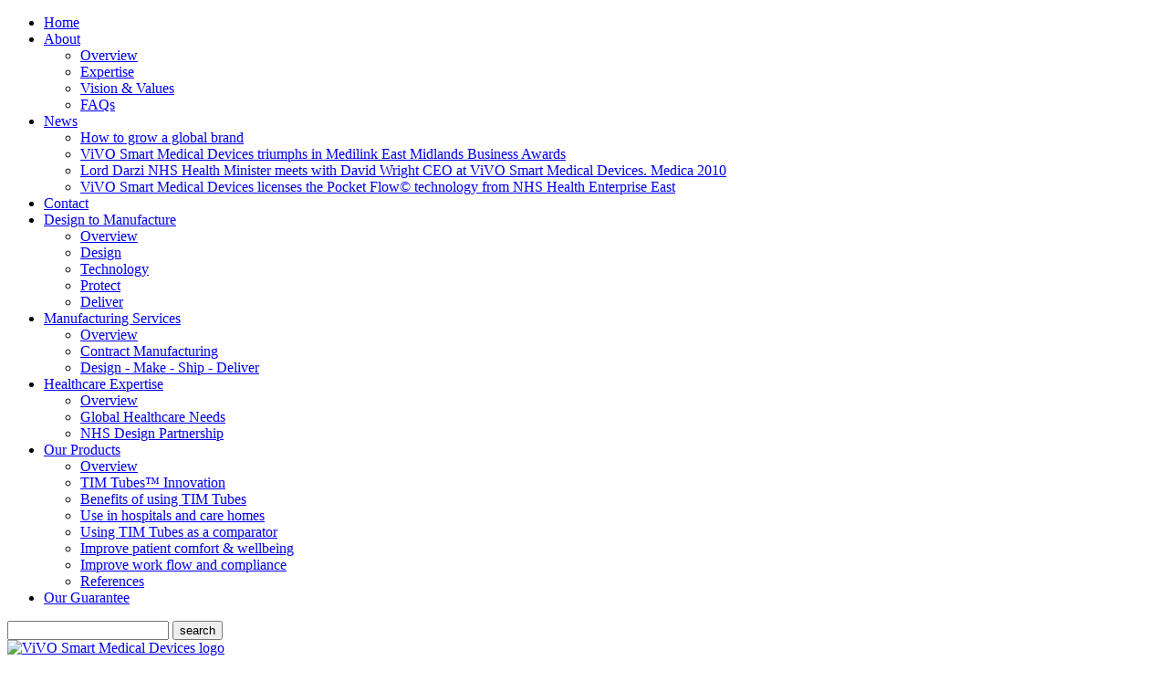

--- FILE ---
content_type: text/html; charset=utf-8
request_url: http://www.vivosmartmedical.com/contact/location-map
body_size: 4515
content:
<!DOCTYPE html PUBLIC "-//W3C//DTD XHTML 1.0 Transitional//EN" "http://www.w3.org/TR/xhtml1/DTD/xhtml1-transitional.dtd">
<html xmlns="http://www.w3.org/1999/xhtml">
<head>
    <meta http-equiv="Content-Type" content="text/html; charset=utf-8" />
	<meta name="title" content="Location map" />
	<meta name="keywords" content="Location map" />
	<meta name="description" content="Location map" />
	<meta name="robots" content="NOODP, NOYDIR" />
    <link rel="Stylesheet" href="/assets/css/default.css" type="text/css" />
    <link rel="Stylesheet" href="/assets/css/plugins.css" type="text/css" />
	<link rel="shortcut icon" href="/assets/images/favicon.ico" type="image/x-icon">
	<link rel="icon" href="/assets/images/favicon.ico" type="image/x-icon">
	<script type="text/javascript">
		window.tinyMCESettings = {
			plugins: "table,advimage,paste,template"
			, theme_advanced_buttons1: "styleselect,formatselect,|,template"
			, template_external_list_url: "/assets/editor/templates/snippets.js"
		};
	</script>
	
<link rel="canonical" href="http://www.vivosmartmedical.com/contact/location-map" />
<script type="text/javascript" src="/assets/scripts/all.js"></script>
<script type="text/javascript"></script>
	<!--[if IE 6]>
		<link rel="Stylesheet" href="/assets/css/ie6.css" type="text/css" />
		<script type="text/javascript" src="/assets/scripts/ie6.js" ></script>
	<![endif]-->
    <title>Location map - ViVO</title>
       
</head>
<body>
	

<div class="outer-container cp">
	<div class="top">
		<div class="top-container">
			<div class="top-navigation">
				
<div class="cmsColumn cmsColumn-template" id="CmsColumn_10">
<div class="cmsModule cmsModule-Plugins-SiteNavigation-SiteNavigationPlugin">
<div class="siteNavigation">

<ul class="list-0">

	<li class="item-0">
	
		<a href="/home"><span>Home</span></a>
	
	</li>

	<li class="item-1">
	
		<a href="/about"><span>About</span></a>
	
		<div>
			
<ul class="list-1">

	<li class="item-0">
	
		<a href="/about/about"><span>Overview</span></a>
	
	</li>

	<li class="item-1">
	
		<a href="/about/expertise"><span>Expertise</span></a>
	
	</li>

	<li class="item-2">
	
		<a href="/about/vision-values"><span>Vision &amp; Values</span></a>
	
	</li>

	<li class="item-3 last">
	
		<a href="/about/faqs"><span>FAQs</span></a>
	
	</li>

</ul>

		</div>	
	
	</li>

	<li class="item-2">
	
		<a href="/news"><span>News</span></a>
	
		<div>
			
<ul class="list-2">

	<li class="item-0">
	
		<a href="/news/how-to-grow-a-global-brand"><span>How to grow a global brand</span></a>
	
	</li>

	<li class="item-1">
	
		<a href="/news/vivo-smart-medical-devices-triumphs-in-medilink-east-midlands-business-awards"><span>ViVO Smart Medical Devices triumphs in Medilink  East Midlands Business Awards</span></a>
	
	</li>

	<li class="item-2">
	
		<a href="/news/lord-darzi-nhs-health-minister-meets-with-david-wright-ceo-at-vivo-smart-medical-devices.-medica-2010-"><span>Lord Darzi NHS Health Minister meets with David Wright CEO at ViVO Smart Medical Devices. Medica 2010 </span></a>
	
	</li>

	<li class="item-3 last">
	
		<a href="/news/vivo-smart-medical-devices-licenses-the-pocket-flow-technology-from-nhs-health-enterprise-east"><span>ViVO Smart Medical Devices licenses the Pocket Flow&#169; technology from NHS Health Enterprise East</span></a>
	
	</li>

</ul>

		</div>	
	
	</li>

	<li class="item-3 current-item-parent">
	
		<a href="/contact"><span>Contact</span></a>
	
	</li>

	<li class="item-4">
	
		<a href="/design-to-manufacture"><span>Design to Manufacture</span></a>
	
		<div>
			
<ul class="list-3">

	<li class="item-0">
	
		<a href="/design-to-manufacture/overview"><span>Overview </span></a>
	
	</li>

	<li class="item-1">
	
		<a href="/design-to-manufacture/design"><span>Design</span></a>
	
	</li>

	<li class="item-2">
	
		<a href="/design-to-manufacture/technology"><span>Technology</span></a>
	
	</li>

	<li class="item-3">
	
		<a href="/design-to-manufacture/protect"><span>Protect</span></a>
	
	</li>

	<li class="item-4 last">
	
		<a href="/design-to-manufacture/deliver"><span>Deliver</span></a>
	
	</li>

</ul>

		</div>	
	
	</li>

	<li class="item-5">
	
		<a href="/manufacturing-services"><span>Manufacturing Services</span></a>
	
		<div>
			
<ul class="list-4">

	<li class="item-0">
	
		<a href="/manufacturing-services/overview"><span>Overview</span></a>
	
	</li>

	<li class="item-1">
	
		<a href="/manufacturing-services/contract-manufacturing"><span>Contract Manufacturing</span></a>
	
	</li>

	<li class="item-2 last">
	
		<a href="/manufacturing-services/design-make-ship-deliver"><span>Design - Make - Ship - Deliver</span></a>
	
	</li>

</ul>

		</div>	
	
	</li>

	<li class="item-6">
	
		<a href="/healthcare-expertise"><span>Healthcare Expertise</span></a>
	
		<div>
			
<ul class="list-5">

	<li class="item-0">
	
		<a href="/healthcare-expertise/overview"><span>Overview</span></a>
	
	</li>

	<li class="item-1">
	
		<a href="/healthcare-expertise/global-healthcare-needs"><span>Global Healthcare Needs</span></a>
	
	</li>

	<li class="item-2 last">
	
		<a href="/healthcare-expertise/nhs-design-partnership"><span>NHS Design Partnership</span></a>
	
	</li>

</ul>

		</div>	
	
	</li>

	<li class="item-7">
	
		<a href="/our-products"><span>Our Products</span></a>
	
		<div>
			
<ul class="list-6">

	<li class="item-0">
	
		<a href="/our-products/overview"><span>Overview</span></a>
	
	</li>

	<li class="item-1">
	
		<a href="/our-products/tim-tubes"><span>TIM Tubes™ Innovation </span></a>
	
	</li>

	<li class="item-2">
	
		<a href="/our-products/benefits-of-using-tim-tubes"><span>Benefits of using TIM Tubes</span></a>
	
	</li>

	<li class="item-3">
	
		<a href="/our-products/use-in-hospitals-and-care-homes"><span>Use in hospitals and care homes</span></a>
	
	</li>

	<li class="item-4">
	
		<a href="/our-products/using-tim-tubes-as-a-comparator"><span>Using TIM Tubes as a comparator</span></a>
	
	</li>

	<li class="item-5">
	
		<a href="/our-products/improve-patient-comfort-wellbeing"><span>Improve patient comfort &amp; wellbeing </span></a>
	
	</li>

	<li class="item-6">
	
		<a href="/our-products/improve-work-flow-and-compliance"><span>Improve work flow and compliance</span></a>
	
	</li>

	<li class="item-7 last">
	
		<a href="/our-products/references"><span>References</span></a>
	
	</li>

</ul>

		</div>	
	
	</li>

	<li class="item-8 last">
	
		<a href="/our-guarantee"><span>Our Guarantee</span></a>
	
	</li>

</ul>

</div></div>
</div>
			</div>
			<div class="search">
				
<div class="cmsColumn cmsColumn-template" id="CmsColumn_0">
<div class="cmsModule cmsModule-Plugins-Search-SearchBox-SearchBoxPlugin">
<div class="searchBox">
	<form action="/search" method="get">
		<input type="text" name="q" value="" class="txt-Search" />
		<input type="submit" value="search" class="btn-Search" />
	</form>
</div></div>
</div>
			</div>
		</div>
	</div>
	<div class="inner-container">
		<div class="branding">
			<div class="logo"><a href="/"><img src="/assets/images/common/vivo-logo.png" alt="ViVO Smart Medical Devices logo" title="Go to the ViVO homepage" /></a></div>
			<div class="get-in-touch">
				<a href="/contact/enquiry-form">
					<span class="title">Please get in touch</span>
					<span class="number">+44 (0) 115 7788 178</span>
				</a>
			</div>
		</div>
		<div class="secondary-navigation">
			
<div class="cmsColumn cmsColumn-template" id="CmsColumn_20">
<div class="cmsModule cmsModule-Plugins-SiteNavigation-SiteNavigationPlugin">
<div class="siteNavigation">

<ul class="list-0">

	<li class="item-0">
	
		<a href="/home"><span>Home</span></a>
	
	</li>

	<li class="item-1">
	
		<a href="/about"><span>About</span></a>
	
		<div>
			
<ul class="list-1">

	<li class="item-0">
	
		<a href="/about/about"><span>Overview</span></a>
	
	</li>

	<li class="item-1">
	
		<a href="/about/expertise"><span>Expertise</span></a>
	
	</li>

	<li class="item-2">
	
		<a href="/about/vision-values"><span>Vision &amp; Values</span></a>
	
	</li>

	<li class="item-3 last">
	
		<a href="/about/faqs"><span>FAQs</span></a>
	
	</li>

</ul>

		</div>	
	
	</li>

	<li class="item-2">
	
		<a href="/news"><span>News</span></a>
	
		<div>
			
<ul class="list-2">

	<li class="item-0">
	
		<a href="/news/how-to-grow-a-global-brand"><span>How to grow a global brand</span></a>
	
	</li>

	<li class="item-1">
	
		<a href="/news/vivo-smart-medical-devices-triumphs-in-medilink-east-midlands-business-awards"><span>ViVO Smart Medical Devices triumphs in Medilink  East Midlands Business Awards</span></a>
	
	</li>

	<li class="item-2">
	
		<a href="/news/lord-darzi-nhs-health-minister-meets-with-david-wright-ceo-at-vivo-smart-medical-devices.-medica-2010-"><span>Lord Darzi NHS Health Minister meets with David Wright CEO at ViVO Smart Medical Devices. Medica 2010 </span></a>
	
	</li>

	<li class="item-3 last">
	
		<a href="/news/vivo-smart-medical-devices-licenses-the-pocket-flow-technology-from-nhs-health-enterprise-east"><span>ViVO Smart Medical Devices licenses the Pocket Flow&#169; technology from NHS Health Enterprise East</span></a>
	
	</li>

</ul>

		</div>	
	
	</li>

	<li class="item-3 current-item-parent">
	
		<a href="/contact"><span>Contact</span></a>
	
	</li>

	<li class="item-4">
	
		<a href="/design-to-manufacture"><span>Design to Manufacture</span></a>
	
		<div>
			
<ul class="list-3">

	<li class="item-0">
	
		<a href="/design-to-manufacture/overview"><span>Overview </span></a>
	
	</li>

	<li class="item-1">
	
		<a href="/design-to-manufacture/design"><span>Design</span></a>
	
	</li>

	<li class="item-2">
	
		<a href="/design-to-manufacture/technology"><span>Technology</span></a>
	
	</li>

	<li class="item-3">
	
		<a href="/design-to-manufacture/protect"><span>Protect</span></a>
	
	</li>

	<li class="item-4 last">
	
		<a href="/design-to-manufacture/deliver"><span>Deliver</span></a>
	
	</li>

</ul>

		</div>	
	
	</li>

	<li class="item-5">
	
		<a href="/manufacturing-services"><span>Manufacturing Services</span></a>
	
		<div>
			
<ul class="list-4">

	<li class="item-0">
	
		<a href="/manufacturing-services/overview"><span>Overview</span></a>
	
	</li>

	<li class="item-1">
	
		<a href="/manufacturing-services/contract-manufacturing"><span>Contract Manufacturing</span></a>
	
	</li>

	<li class="item-2 last">
	
		<a href="/manufacturing-services/design-make-ship-deliver"><span>Design - Make - Ship - Deliver</span></a>
	
	</li>

</ul>

		</div>	
	
	</li>

	<li class="item-6">
	
		<a href="/healthcare-expertise"><span>Healthcare Expertise</span></a>
	
		<div>
			
<ul class="list-5">

	<li class="item-0">
	
		<a href="/healthcare-expertise/overview"><span>Overview</span></a>
	
	</li>

	<li class="item-1">
	
		<a href="/healthcare-expertise/global-healthcare-needs"><span>Global Healthcare Needs</span></a>
	
	</li>

	<li class="item-2 last">
	
		<a href="/healthcare-expertise/nhs-design-partnership"><span>NHS Design Partnership</span></a>
	
	</li>

</ul>

		</div>	
	
	</li>

	<li class="item-7">
	
		<a href="/our-products"><span>Our Products</span></a>
	
		<div>
			
<ul class="list-6">

	<li class="item-0">
	
		<a href="/our-products/overview"><span>Overview</span></a>
	
	</li>

	<li class="item-1">
	
		<a href="/our-products/tim-tubes"><span>TIM Tubes™ Innovation </span></a>
	
	</li>

	<li class="item-2">
	
		<a href="/our-products/benefits-of-using-tim-tubes"><span>Benefits of using TIM Tubes</span></a>
	
	</li>

	<li class="item-3">
	
		<a href="/our-products/use-in-hospitals-and-care-homes"><span>Use in hospitals and care homes</span></a>
	
	</li>

	<li class="item-4">
	
		<a href="/our-products/using-tim-tubes-as-a-comparator"><span>Using TIM Tubes as a comparator</span></a>
	
	</li>

	<li class="item-5">
	
		<a href="/our-products/improve-patient-comfort-wellbeing"><span>Improve patient comfort &amp; wellbeing </span></a>
	
	</li>

	<li class="item-6">
	
		<a href="/our-products/improve-work-flow-and-compliance"><span>Improve work flow and compliance</span></a>
	
	</li>

	<li class="item-7 last">
	
		<a href="/our-products/references"><span>References</span></a>
	
	</li>

</ul>

		</div>	
	
	</li>

	<li class="item-8 last">
	
		<a href="/our-guarantee"><span>Our Guarantee</span></a>
	
	</li>

</ul>

</div></div>
</div>
		</div>
		<div class="main-content">
			<div class="breadcrumb-container">
				
<div class="cmsColumn cmsColumn-template" id="CmsColumn_30">
<div class="cmsModule cmsModule-Plugins-Breadcrumb-BreadcrumbPlugin">
<ul class="breadcrumb">
	<li class="prefix"><span></span></li>

	<li class="link"><a href="/home" title="Home"><span>Home</span></a></li>

	<li class="separator"><span>|</span></li>

	<li class="link"><a href="/contact" title="Contact"><span>Contact</span></a></li>

	<li class="separator"><span>|</span></li>

   	<li class="span"><span>Location map</span></li>

</ul>
</div>
</div>
			</div>
			<div class="central">
				<div class="left-content">
					
<div class="cmsColumn cmsColumn-template" id="CmsColumn_35">
<div class="cmsModule cmsModule-Plugins-ContextNavigation-ContextNavigationPlugin">
<div class="contextNavigation">
<ul class="list-0">

<li class="item-0 ancestor ancestor-root">

	<a href="/contact" title="Contact">Contact</a>

	<ul class="list-1">
	
<li class="item-0 ancestor-sibling">

	<a href="/contact/contact-details" title="Contact details">Contact details</a>

</li>

<li class="item-1 current">

	<a href="/contact/location-map" title="Location map">Location map</a>

</li>

<li class="item-2 ancestor-sibling">

	<a href="/contact/enquiry-form" title="Enquiry form">Enquiry form</a>

</li>

	</ul>

</li>

</ul>
</div></div>
</div>
					<ul class="page-options">
						<li><a href="#printPage">Print this page</a></li>
						<li><a href="" class="sharePage">Share this page</a></li>
					</ul>
					<div class="panel-outer">
						<div class="panel-inner">
							
<div class="cmsColumn cmsColumn-template" id="CmsColumn_50">
<div class="cmsModule cmsModule-Plugins-Content-ContentPlugin">

<div class="content">
	<h2>How we meet your needs</h2>
<p>Solving Clinical Needs with Innovation, Technology &amp; Design.</p>
</div></div>
</div>
							<img src="/assets/images/layout/got-an-idea.jpg" alt="Got an idea?" title="Got an idea?" />
							<div class="idea-link">
								
<div class="cmsColumn cmsColumn-template" id="CmsColumn_51">
<div class="cmsModule cmsModule-Plugins-Content-ContentPlugin">

<div class="content">
	<p><a class="default-button-small" title="Contact ViVO" href="/contact" target="_self"> <span>Let's Talk</span> </a></p>
</div></div>
</div>
							</div>
						</div>
					</div>
				</div>
				<div class="right-content">
					
<div class="cmsColumn cmsColumn-page" id="CmsColumn_100">
<div class="cmsModule cmsModule-Plugins-Content-ContentPlugin">

<div class="content">
	<h1>Location map</h1>
</div></div><div class="cmsModule cmsModule-Plugins-Content-ContentPlugin">

<div class="content">
	<p><img src="/Content/FileManager/location/location.png" alt="" width="600" height="414" /></p>
<p>Address:<br />ViVO Smart Medical Devices Ltd.<br />Unit 6 Edison Village,<br />Nottingham Science &amp;<br />Technology Park<br />Nottingham<br />NG7 2RF</p>
<p>Telephone: <strong>+44(0) 115 7788 178<br /></strong></p>
<p>E-mail: <a href="mailto: enquiries@vivosmartmedical.com">enquiries@vivosmartmedical.com</a></p>
<h2>Directions<strong>&nbsp;</strong></h2>
<p><strong>By Car:&nbsp; </strong>Sat Nav:&nbsp;NG7 2RF<strong><br />From the North:</strong>&nbsp;Exit M1 at J26, turn left onto A610 towards Nottingham.<br /><strong>From the South:</strong>&nbsp;Exit M1 at J24, turn right at the island onto A453 to Nottingham.</p>
<p><strong>By train:</strong>&nbsp;Nottingham Train Station is 15 minutes by taxi.</p>
<p><strong>By Air:&nbsp;</strong>East Midlands Airport daily connections to most European Cities. Skylink bus<br />runs from the airport to Nottingham City Centre and Nottingham train station.</p>
<p><a href="/Content/FileManager/Directions to ViVO Office - Edison Village_Nottinghan Science Park.pdf" target="_blank">Click here to download Directions (PDF)</a></p>
<p><strong>Safe travels and we look forward to meeting with you on arrival.</strong></p>
</div></div>
</div>
				</div>
			</div>
			<div class="hero">
				<div class="doorways">
					<a href="/medical-devices-healthcare">
						<span class="doorway-outer">
							<span class="doorway-inner">
								<span class="d-title mdh"><span>Medical Devices &amp; Healthcare</span></span>
								<span class="d-content">Are you looking for expertise in Design, Development, Marketing or Manufacturing of Health &amp; Medical devices?</span>
								<span class="d-img"><img src="/assets/images/hero/mdh.jpg" alt="Medical devices and healthcare image" title="Medical devices and healthcare image" /></span>
							</span>
						</span>
					</a>
					<a href="/pharmaceutical-drug-delivery-devices">
						<span class="doorway-outer">
							<span class="doorway-inner">
								<span class="d-title pdd"><span>Pharmaceutical Drug Delivery</span></span>
								<span class="d-content">Are you a Pharmaceutical company looking to outsource Design, Pipeline Development or Contract Manufacturing.</span>
								<span class="d-img"><img src="/assets/images/hero/pdd.jpg" alt="Pharmaceutical devices and design image" title="Pharmaceutical devices and design image" /></span>
							</span>
						</span>
					</a>
					<a href="/sourcing-medical-devices">
						<span class="doorway-outer">
							<span class="doorway-inner">
								<span class="d-title smd"><span>Sourcing Medical Devices</span></span>
								<span class="d-content">Are you looking to source Health &amp; Medical Devices from Far East ISO13485 Approved Suppliers.<br /><br /></span>
								<span class="d-img"><img src="/assets/images/hero/smd.jpg" alt="Sourcing of Medical Devices image" title="Sourcing of Medical Devices image" /></span>
							</span>
						</span>
					</a>
					<a href="/oral-care-technologies">
						<span class="doorway-outer">
							<span class="doorway-inner">
								<span class="d-title oct"><span>Oral Care Technologies</span></span>
								<span class="d-content">Are you looking for Innovative Oral Care Product Solutions or expertise in Developing Health &amp; Personal Care.</span>
								<span class="d-img"><img src="/assets/images/hero/oct.jpg" alt="Oral Care Technologies image" title="Oral Care Technologies image" /></span>
							</span>
						</span>
					</a>
					<a href="/do-you-have-an-idea">
						<span class="doorway-outer last">
							<span class="doorway-inner">
								<span class="d-title idea"><span>Do you have an idea?</span></span>
								<span class="d-content">Are you a Healthcare Professional, NHS, Company or Academic with an idea targeting a clinical need.</span>
								<span class="d-img"><img src="/assets/images/hero/idea.jpg" alt="Do you have an idea?" title="Do you have an idea?" /></span>
							</span>
						</span>
					</a>
				</div>
			</div>
		</div>
		<div class="main-content-footer">&nbsp;</div>
		<div class="footer">
			<div class="panel">
				<h6><a href="/about">About</a></h6>
				
<div class="cmsColumn cmsColumn-template" id="CmsColumn_81">
<div class="cmsModule cmsModule-Plugins-SiteNavigation-SiteNavigationPlugin">
<div class="siteNavigation">

<ul class="list-0">

	<li class="item-0">
	
		<a href="/about/about"><span>Overview</span></a>
	
	</li>

	<li class="item-1">
	
		<a href="/about/expertise"><span>Expertise</span></a>
	
	</li>

	<li class="item-2">
	
		<a href="/about/vision-values"><span>Vision &amp; Values</span></a>
	
	</li>

	<li class="item-3 last">
	
		<a href="/about/faqs"><span>FAQs</span></a>
	
	</li>

</ul>

</div></div>
</div>
			</div>
			<div class="panel">
				<h6><a href="/design-to-manufacture">Design to Manufacture</a></h6>
				
<div class="cmsColumn cmsColumn-template" id="CmsColumn_82">
<div class="cmsModule cmsModule-Plugins-SiteNavigation-SiteNavigationPlugin">
<div class="siteNavigation">

<ul class="list-0">

	<li class="item-0">
	
		<a href="/design-to-manufacture/overview"><span>Overview </span></a>
	
	</li>

	<li class="item-1">
	
		<a href="/design-to-manufacture/design"><span>Design</span></a>
	
	</li>

	<li class="item-2">
	
		<a href="/design-to-manufacture/technology"><span>Technology</span></a>
	
	</li>

	<li class="item-3">
	
		<a href="/design-to-manufacture/protect"><span>Protect</span></a>
	
	</li>

	<li class="item-4 last">
	
		<a href="/design-to-manufacture/deliver"><span>Deliver</span></a>
	
	</li>

</ul>

</div></div>
</div>
			</div>
			<div class="panel">
				<h6><a href="/manufacturing-services">Manufacturing Services</a></h6>
				
<div class="cmsColumn cmsColumn-template" id="CmsColumn_83">
<div class="cmsModule cmsModule-Plugins-SiteNavigation-SiteNavigationPlugin">
<div class="siteNavigation">

<ul class="list-0">

	<li class="item-0">
	
		<a href="/manufacturing-services/overview"><span>Overview</span></a>
	
	</li>

	<li class="item-1">
	
		<a href="/manufacturing-services/contract-manufacturing"><span>Contract Manufacturing</span></a>
	
	</li>

	<li class="item-2 last">
	
		<a href="/manufacturing-services/design-make-ship-deliver"><span>Design - Make - Ship - Deliver</span></a>
	
	</li>

</ul>

</div></div>
</div>
			</div>
			<div class="panel">
				<h6><a href="/healthcare-expertise">Healthcare Expertise</a></h6>
				
<div class="cmsColumn cmsColumn-template" id="CmsColumn_84">
<div class="cmsModule cmsModule-Plugins-SiteNavigation-SiteNavigationPlugin">
<div class="siteNavigation">

<ul class="list-0">

	<li class="item-0">
	
		<a href="/healthcare-expertise/overview"><span>Overview</span></a>
	
	</li>

	<li class="item-1">
	
		<a href="/healthcare-expertise/global-healthcare-needs"><span>Global Healthcare Needs</span></a>
	
	</li>

	<li class="item-2 last">
	
		<a href="/healthcare-expertise/nhs-design-partnership"><span>NHS Design Partnership</span></a>
	
	</li>

</ul>

</div></div>
</div>
			</div>
			<div class="panel">
				<h6><a href="/our-products">Our Products</a></h6>
				
<div class="cmsColumn cmsColumn-template" id="CmsColumn_85">
<div class="cmsModule cmsModule-Plugins-SiteNavigation-SiteNavigationPlugin">
<div class="siteNavigation">

<ul class="list-0">

	<li class="item-0">
	
		<a href="/our-products/overview"><span>Overview</span></a>
	
	</li>

	<li class="item-1">
	
		<a href="/our-products/tim-tubes"><span>TIM Tubes™ Innovation </span></a>
	
	</li>

	<li class="item-2">
	
		<a href="/our-products/benefits-of-using-tim-tubes"><span>Benefits of using TIM Tubes</span></a>
	
	</li>

	<li class="item-3">
	
		<a href="/our-products/use-in-hospitals-and-care-homes"><span>Use in hospitals and care homes</span></a>
	
	</li>

	<li class="item-4">
	
		<a href="/our-products/using-tim-tubes-as-a-comparator"><span>Using TIM Tubes as a comparator</span></a>
	
	</li>

	<li class="item-5">
	
		<a href="/our-products/improve-patient-comfort-wellbeing"><span>Improve patient comfort &amp; wellbeing </span></a>
	
	</li>

	<li class="item-6">
	
		<a href="/our-products/improve-work-flow-and-compliance"><span>Improve work flow and compliance</span></a>
	
	</li>

	<li class="item-7 last">
	
		<a href="/our-products/references"><span>References</span></a>
	
	</li>

</ul>

</div></div>
</div>
			</div>
			<div class="panel panel-last">
				
<div class="cmsColumn cmsColumn-template" id="CmsColumn_86">
<div class="cmsModule cmsModule-Plugins-MenuDisplay-MenuDisplayPlugin">

<div class="menu">

<ul>

	<li class="item-0">
		<a href="/our-guarantee" title="Our guarantee"><span>Our guarantee</span></a>
	
	</li>

	<li class="item-1">
		<a href="/news" title="News"><span>News</span></a>
	
	</li>

	<li class="item-2">
		<a href="/contact" title="Contact"><span>Contact</span></a>
	
	</li>

	<li class="item-3">
		<a href="/sitemap" title="Sitemap"><span>Sitemap</span></a>
	
	</li>

	<li class="item-4">
		<a href="/privacy-policy" title="Privacy Policy"><span>Privacy Policy</span></a>
	
	</li>

	<li class="item-5">
		<a href="/terms-conditions" title="Terms &amp; conditions"><span>Terms &amp; conditions</span></a>
	
	</li>

	<li class="item-6">
		<a href="/accessibility" title="Accessibility"><span>Accessibility</span></a>
	
	</li>

</ul>

</div></div>
</div>
				<address>
					ViVO Smart Medical Devices Ltd.
Unit 6 Edison Village,<br />
Nottingham Science &<br />
Technology Park<br />
Nottingham<br />
NG7 2RF
					 <a href="/contact/location-map">(Map)</a>
				</address>
				<div class="f-contact">
					<a href="mailto:enquiries@vivosmartmedical.com">Email Us</a><br />
					Call +44(0) 115 7788 178
				</div>
			</div>
			<div class="footer-logos">
				<img src="/assets/images/layout/footer-logos.jpg" alt="logos" />
			</div>
		</div>
		<div class="page-end">
			<div class="left"><img src="/assets/images/common/vivo-logo-footer.png" alt="ViVO logo" title="ViVO logo" />MediCity, D6 Building West, Thane Road, Nottingham. NG90 6BH</div>
			<div class="right">&copy; Copyright. ViVO Smart Medical Devices Ltd.</div>
		</div>
	</div>
</div>




	<script type="text/javascript">

		var _gaq = _gaq || [];
	    _gaq.push(['_setAccount', 'UA-25828983-1']);
	    _gaq.push(['_setDomainName', 'vivosmartmedical.com']);
		_gaq.push(['_trackPageview']);

		(function () {
			var ga = document.createElement('script'); ga.type = 'text/javascript'; ga.async = true;
			ga.src = ('https:' == document.location.protocol ? 'https://ssl' : 'http://www') + '.google-analytics.com/ga.js';
			var s = document.getElementsByTagName('script')[0]; s.parentNode.insertBefore(ga, s);
		})();

	</script>
</body>
</html>